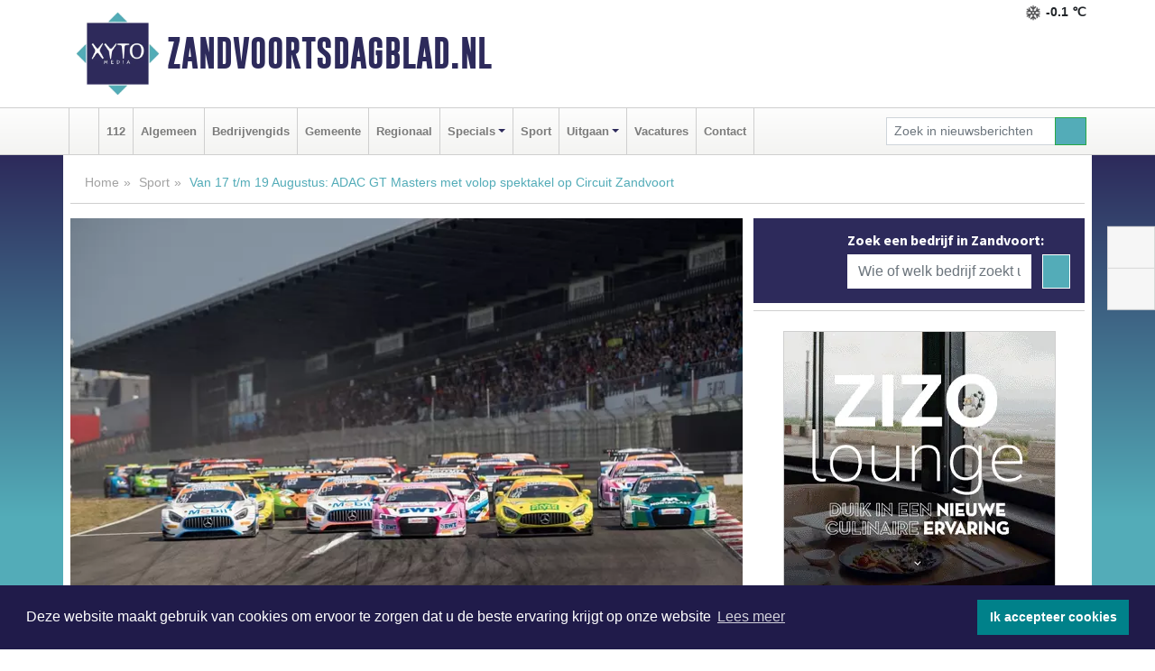

--- FILE ---
content_type: text/html; charset=UTF-8
request_url: https://www.zandvoortsdagblad.nl/sport/van-17-t-m-19-augustus-adac-gt-masters-met-volop-spektakel-op-circuit-zandvoort
body_size: 10377
content:
<!DOCTYPE html><html
lang="nl"><head><meta
charset="utf-8"><meta
http-equiv="Content-Type" content="text/html; charset=UTF-8"><meta
name="description" content="Van 17 t/m 19 Augustus: ADAC GT Masters met volop spektakel op Circuit Zandvoort. Lees dit nieuwsbericht op Zandvoortsdagblad.nl"><meta
name="author" content="Zandvoortsdagblad.nl"><link
rel="schema.DC" href="http://purl.org/dc/elements/1.1/"><link
rel="schema.DCTERMS" href="http://purl.org/dc/terms/"><link
rel="preload" as="font" type="font/woff" href="https://www.zandvoortsdagblad.nl/fonts/fontawesome/fa-brands-400.woff" crossorigin="anonymous"><link
rel="preload" as="font" type="font/woff2" href="https://www.zandvoortsdagblad.nl/fonts/fontawesome/fa-brands-400.woff2" crossorigin="anonymous"><link
rel="preload" as="font" type="font/woff" href="https://www.zandvoortsdagblad.nl/fonts/fontawesome/fa-regular-400.woff" crossorigin="anonymous"><link
rel="preload" as="font" type="font/woff2" href="https://www.zandvoortsdagblad.nl/fonts/fontawesome/fa-regular-400.woff2" crossorigin="anonymous"><link
rel="preload" as="font" type="font/woff" href="https://www.zandvoortsdagblad.nl/fonts/fontawesome/fa-solid-900.woff" crossorigin="anonymous"><link
rel="preload" as="font" type="font/woff2" href="https://www.zandvoortsdagblad.nl/fonts/fontawesome/fa-solid-900.woff2" crossorigin="anonymous"><link
rel="preload" as="font" type="font/woff2" href="https://www.zandvoortsdagblad.nl/fonts/sourcesanspro-regular-v21-latin.woff2" crossorigin="anonymous"><link
rel="preload" as="font" type="font/woff2" href="https://www.zandvoortsdagblad.nl/fonts/sourcesanspro-bold-v21-latin.woff2" crossorigin="anonymous"><link
rel="preload" as="font" type="font/woff2" href="https://www.zandvoortsdagblad.nl/fonts/gobold_bold-webfont.woff2" crossorigin="anonymous"><link
rel="shortcut icon" type="image/ico" href="https://www.zandvoortsdagblad.nl/favicon.ico?"><link
rel="icon" type="image/png" href="https://www.zandvoortsdagblad.nl/images/icons/favicon-16x16.png" sizes="16x16"><link
rel="icon" type="image/png" href="https://www.zandvoortsdagblad.nl/images/icons/favicon-32x32.png" sizes="32x32"><link
rel="icon" type="image/png" href="https://www.zandvoortsdagblad.nl/images/icons/favicon-96x96.png" sizes="96x96"><link
rel="manifest" href="https://www.zandvoortsdagblad.nl/manifest.json"><link
rel="icon" type="image/png" href="https://www.zandvoortsdagblad.nl/images/icons/android-icon-192x192.png" sizes="192x192"><link
rel="apple-touch-icon" href="https://www.zandvoortsdagblad.nl/images/icons/apple-icon-57x57.png" sizes="57x57"><link
rel="apple-touch-icon" href="https://www.zandvoortsdagblad.nl/images/icons/apple-icon-60x60.png" sizes="60x60"><link
rel="apple-touch-icon" href="https://www.zandvoortsdagblad.nl/images/icons/apple-icon-72x72.png" sizes="72x72"><link
rel="apple-touch-icon" href="https://www.zandvoortsdagblad.nl/images/icons/apple-icon-76x76.png" sizes="76x76"><link
rel="apple-touch-icon" href="https://www.zandvoortsdagblad.nl/images/icons/apple-icon-114x114.png" sizes="114x114"><link
rel="apple-touch-icon" href="https://www.zandvoortsdagblad.nl/images/icons/apple-icon-120x120.png" sizes="120x120"><link
rel="apple-touch-icon" href="https://www.zandvoortsdagblad.nl/images/icons/apple-icon-144x144.png" sizes="144x144"><link
rel="apple-touch-icon" href="https://www.zandvoortsdagblad.nl/images/icons/apple-icon-152x152.png" sizes="152x152"><link
rel="apple-touch-icon" href="https://www.zandvoortsdagblad.nl/images/icons/apple-icon-180x180.png" sizes="180x180"><link
rel="canonical" href="https://www.zandvoortsdagblad.nl/sport/van-17-t-m-19-augustus-adac-gt-masters-met-volop-spektakel-op-circuit-zandvoort"><meta
http-equiv="X-UA-Compatible" content="IE=edge"><meta
name="viewport" content="width=device-width, initial-scale=1, shrink-to-fit=no"><meta
name="format-detection" content="telephone=no"><meta
name="dcterms.creator" content="copyright (c) 2026 - Xyto.nl"><meta
name="dcterms.format" content="text/html; charset=UTF-8"><meta
name="theme-color" content="#0d0854"><meta
name="msapplication-TileColor" content="#0d0854"><meta
name="msapplication-TileImage" content="https://www.zandvoortsdagblad.nl/images/icons/ms-icon-144x144.png"><meta
name="msapplication-square70x70logo" content="https://www.zandvoortsdagblad.nl/images/icons/ms-icon-70x70.png"><meta
name="msapplication-square150x150logo" content="https://www.zandvoortsdagblad.nl/images/icons/ms-icon-150x150.png"><meta
name="msapplication-wide310x150logo" content="https://www.zandvoortsdagblad.nl/images/icons/ms-icon-310x150.png"><meta
name="msapplication-square310x310logo" content="https://www.zandvoortsdagblad.nl/images/icons/ms-icon-310x310.png"><meta
property="fb:pages" content="364177013918514"><meta
name="dcterms.title" content="Van 17 t/m 19 Augustus: ADAC GT Masters met volop spektakel op Circuit Zandvoort"><meta
name="dcterms.subject" content="nieuws"><meta
name="dcterms.description" content="Van 17 t/m 19 Augustus: ADAC GT Masters met volop spektakel op Circuit Zandvoort. Lees dit nieuwsbericht op Zandvoortsdagblad.nl"><meta
property="og:title" content="Van 17 t/m 19 Augustus: ADAC GT Masters met volop spektakel op Circuit Zandvoort"><meta
property="og:type" content="article"><meta
property="og:image" content="https://www.zandvoortsdagblad.nl/image/3565_4141_375_375.webp"><meta
property="og:image:width" content="563"><meta
property="og:image:height" content="375"><meta
property="og:url" content="https://www.zandvoortsdagblad.nl/sport/van-17-t-m-19-augustus-adac-gt-masters-met-volop-spektakel-op-circuit-zandvoort"><meta
property="og:site_name" content="https://www.zandvoortsdagblad.nl/"><meta
property="og:description" content="Van 17 t/m 19 Augustus: ADAC GT Masters met volop spektakel op Circuit Zandvoort. Lees dit nieuwsbericht op Zandvoortsdagblad.nl"><link
rel="icon" type="image/x-icon" href="https://www.zandvoortsdagblad.nl/favicon.ico"><title>Van 17 t/m 19 Augustus: ADAC GT Masters met volop spektakel op Circuit Zandvoort</title><base
href="https://www.zandvoortsdagblad.nl/"> <script>var rootURL='https://www.zandvoortsdagblad.nl/';</script><link
type="text/css" href="https://www.zandvoortsdagblad.nl/css/libsblue.min.css?1764842389" rel="stylesheet" media="screen"><script>window.addEventListener("load",function(){window.cookieconsent.initialise({"palette":{"popup":{"background":"#201B4A","text":"#FFFFFF"},"button":{"background":"#00818A"}},"theme":"block","position":"bottom","static":false,"content":{"message":"Deze website maakt gebruik van cookies om ervoor te zorgen dat u de beste ervaring krijgt op onze website","dismiss":"Ik accepteer cookies","link":"Lees meer","href":"https://www.zandvoortsdagblad.nl/page/cookienotice",}})});</script> <link
rel="preconnect" href="https://www.google-analytics.com/"> <script async="async" src="https://www.googletagmanager.com/gtag/js?id=UA-80663661-13"></script><script>window.dataLayer=window.dataLayer||[];function gtag(){dataLayer.push(arguments);}
gtag('js',new Date());gtag('config','UA-80663661-13');</script> </head><body> <script type="text/javascript">const applicationServerPublicKey='BI0C4YM3kxtffTLvKjMUJ-bocH1d7nw_mG7PoJmBG5Tu2bbUFTTj0ZxLL10jcbzufEwR8DuDkTRni9_9bj1jVtM';</script><script type="application/ld+json">{
			"@context":"https://schema.org",
			"@type":"WebSite",
			"@id":"#WebSite",
			"url":"https://www.zandvoortsdagblad.nl/",
			"inLanguage": "nl-nl",
			"publisher":{
				"@type":"Organization",
				"name":"Zandvoortsdagblad.nl",
				"email": "redactie@xyto.nl",
				"telephone": "072 8200 600",
				"url":"https://www.zandvoortsdagblad.nl/",
				"sameAs": ["https://www.facebook.com/Zandvoortsdagblad/","https://www.youtube.com/channel/UCfuP4gg95eWxkYIfbFEm2yQ"],
				"logo":
				{
         			"@type":"ImageObject",
         			"width":"300",
         			"url":"https://www.zandvoortsdagblad.nl/images/design/xyto/logo.png",
         			"height":"300"
      			}
			},
			"potentialAction": 
			{
				"@type": "SearchAction",
				"target": "https://www.zandvoortsdagblad.nl/newssearch?searchtext={search_term_string}",
				"query-input": "required name=search_term_string"
			}
		}</script><div
class="container brandbar"><div
class="row"><div
class="col-12 col-md-9 col-lg-7"><div
class="row no-gutters"><div
class="col-2 col-md-2 logo"><picture><source
type="image/webp" srcset="https://www.zandvoortsdagblad.nl/images/design/xyto/logo.webp"></source><source
type="image/png" srcset="https://www.zandvoortsdagblad.nl/images/design/xyto/logo.png"></source><img
class="img-fluid" width="300" height="300" alt="logo" src="https://www.zandvoortsdagblad.nl/images/design/xyto/logo.png"></picture></div><div
class="col-8 col-md-10 my-auto"><span
class="domain"><a
href="https://www.zandvoortsdagblad.nl/">Zandvoortsdagblad.nl</a></span></div><div
class="col-2 my-auto navbar-light d-block d-md-none text-center"><button
class="navbar-toggler p-0 border-0" type="button" data-toggle="offcanvas" data-disableScrolling="false" aria-label="Toggle Navigation"><span
class="navbar-toggler-icon"></span></button></div></div></div><div
class="col-12 col-md-3 col-lg-5 d-none d-md-block">
<span
class="align-text-top float-right weather"><img
class="img-fluid" width="70" height="70" src="https://www.zandvoortsdagblad.nl/images/weather/13d.png" alt="Sneeuw"><strong>-0.1 ℃</strong></span><div></div></div></div></div><nav
class="navbar navbar-expand-md navbar-light bg-light menubar sticky-top p-0"><div
class="container"><div
class="navbar-collapse offcanvas-collapse" id="menubarMain"><div
class="d-md-none border text-center p-2" id="a2hs"><div
class=""><p>Zandvoortsdagblad.nl als app?</p>
<button
type="button" class="btn btn-link" id="btn-a2hs-no">Nee, nu niet</button><button
type="button" class="btn btn-success" id="btn-a2hs-yes">Installeren</button></div></div><ul
class="nav navbar-nav mr-auto"><li
class="nav-item pl-1 pr-1"><a
class="nav-link" href="https://www.zandvoortsdagblad.nl/" title="Home"><i
class="fas fa-home" aria-hidden="true"></i></a></li><li
class="nav-item pl-1 pr-1"><a
class="nav-link" href="112">112</a></li><li
class="nav-item pl-1 pr-1"><a
class="nav-link" href="algemeen">Algemeen</a></li><li
class="nav-item pl-1 pr-1"><a
class="nav-link" href="bedrijvengids">Bedrijvengids</a></li><li
class="nav-item pl-1 pr-1"><a
class="nav-link" href="gemeente">Gemeente</a></li><li
class="nav-item pl-1 pr-1"><a
class="nav-link" href="regio">Regionaal</a></li><li
class="nav-item dropdown pl-1 pr-1">
<a
class="nav-link dropdown-toggle" href="#" id="navbarDropdown6" role="button" data-toggle="dropdown" aria-haspopup="true" aria-expanded="false">Specials</a><div
class="dropdown-menu p-0" aria-labelledby="navbarDropdown6">
<a
class="dropdown-item" href="specials"><strong>Specials</strong></a><div
class="dropdown-divider m-0"></div>
<a
class="dropdown-item" href="buitenleven">Buitenleven</a><div
class="dropdown-divider m-0"></div>
<a
class="dropdown-item" href="camperspecial">Campers</a><div
class="dropdown-divider m-0"></div>
<a
class="dropdown-item" href="feestdagen">Feestdagen</a><div
class="dropdown-divider m-0"></div>
<a
class="dropdown-item" href="goededoelen">Goede doelen</a><div
class="dropdown-divider m-0"></div>
<a
class="dropdown-item" href="trouwspecial">Trouwen</a><div
class="dropdown-divider m-0"></div>
<a
class="dropdown-item" href="uitvaartspecial">Uitvaart</a><div
class="dropdown-divider m-0"></div>
<a
class="dropdown-item" href="vakantie">Vakantie</a><div
class="dropdown-divider m-0"></div>
<a
class="dropdown-item" href="watersport">Watersport</a><div
class="dropdown-divider m-0"></div>
<a
class="dropdown-item" href="wonen">Wonen</a><div
class="dropdown-divider m-0"></div>
<a
class="dropdown-item" href="zorg-en-gezondheid">Zorg en gezondheid</a></div></li><li
class="nav-item pl-1 pr-1"><a
class="nav-link" href="sport">Sport</a></li><li
class="nav-item dropdown pl-1 pr-1">
<a
class="nav-link dropdown-toggle" href="#" id="navbarDropdown8" role="button" data-toggle="dropdown" aria-haspopup="true" aria-expanded="false">Uitgaan</a><div
class="dropdown-menu p-0" aria-labelledby="navbarDropdown8">
<a
class="dropdown-item" href="uitgaan"><strong>Uitgaan</strong></a><div
class="dropdown-divider m-0"></div>
<a
class="dropdown-item" href="dagje-weg">Dagje weg</a></div></li><li
class="nav-item pl-1 pr-1"><a
class="nav-link" href="vacatures">Vacatures</a></li><li
class="nav-item pl-1 pr-1"><a
class="nav-link" href="contact">Contact</a></li></ul><form
class="form-inline my-2 my-lg-0" role="search" action="https://www.zandvoortsdagblad.nl/newssearch"><div
class="input-group input-group-sm">
<input
id="searchtext" class="form-control" name="searchtext" type="text" aria-label="Zoek in nieuwsberichten" placeholder="Zoek in nieuwsberichten" required="required"><div
class="input-group-append"><button
class="btn btn-outline-success my-0" type="submit" aria-label="Zoeken"><span
class="far fa-search"></span></button></div></div></form></div></div></nav><div
class="container-fluid main"> <script type="application/ld+json">{
			   "@context":"https://schema.org",
			   "@type":"NewsArticle",
			   "author":{
			      "@type":"Person",
			      "name":"Redactie"
			   },
			   "description":"ZANDVOORT - Het ADAC GT Masters-weekeinde is niet meer weg te denken op Circuit Zandvoort. Ook dit jaar ‘klasse van de supersportwagens’ te gast op het circuit in de duinen, ditmaal van 17 tot en met 19 augustus aanstaande. Liefhebbers kunnen zich verheugen op een weekeinde vol spektakel met GT’s, [...]",
			   "datePublished":"2018-08-10T15:44:10+02:00",
			   "isAccessibleForFree":"true",
			   "mainEntityOfPage":{
			      "@type":"WebPage",
			      "name":"Van 17 t/m 19 Augustus: ADAC GT Masters met volop spektakel op Circuit Zandvoort",
			      "description":"ZANDVOORT - Het ADAC GT Masters-weekeinde is niet meer weg te denken op Circuit Zandvoort. Ook dit jaar ‘klasse van de supersportwagens’ te gast op het circuit in de duinen, ditmaal van 17 tot en met 19 augustus aanstaande. Liefhebbers kunnen zich verheugen op een weekeinde vol spektakel met GT’s, [...]",
			      "@id":"https://www.zandvoortsdagblad.nl/sport/van-17-t-m-19-augustus-adac-gt-masters-met-volop-spektakel-op-circuit-zandvoort",
			      "url":"https://www.zandvoortsdagblad.nl/sport/van-17-t-m-19-augustus-adac-gt-masters-met-volop-spektakel-op-circuit-zandvoort"
			   },
			   "copyrightYear":"2018",
			   "publisher":{
			      "@type":"Organization",
			      "name":"Zandvoortsdagblad.nl",
			      "logo":{
			         "@type":"ImageObject",
			         "width":"300",
			         "url":"https://www.zandvoortsdagblad.nl/images/design/xyto/logo.png",
			         "height":"300"
			      }
			   },
			   "@id":"https://www.zandvoortsdagblad.nl/sport/van-17-t-m-19-augustus-adac-gt-masters-met-volop-spektakel-op-circuit-zandvoort#Article",
			   "headline":"ZANDVOORT - Het ADAC GT Masters-weekeinde is niet meer weg te denken op Circuit Zandvoort. Ook dit [...]",
			   "image": "https://www.zandvoortsdagblad.nl/image/3565_4141_500_500.webp",
			   "articleSection":"Sport"
			}</script><div
class="container content p-0 pb-md-5 p-md-2"><div
class="row no-gutters-xs"><div
class="col-12"><ol
class="breadcrumb d-none d-md-block"><li><a
href="https://www.zandvoortsdagblad.nl/">Home</a></li><li><a
href="https://www.zandvoortsdagblad.nl/sport">Sport</a></li><li
class="active">Van 17 t/m 19 Augustus: ADAC GT Masters met volop spektakel op Circuit Zandvoort</li></ol></div></div><div
class="row no-gutters-xs"><div
class="col-12 col-md-8"><div
class="card article border-0"><div
class="card-header p-0"><div
class="newsitemimages topimage"><a
class="d-block" style="--aspect-ratio: 3/2;" data-sources='[{"type": "image/webp","srcset": "https://www.zandvoortsdagblad.nl/image/3565_4141_1200_1200.webp"},{"type": "image/jpeg","srcset": "https://www.zandvoortsdagblad.nl/image/3565_4141_1200_1200.jpg"}]' href="https://www.zandvoortsdagblad.nl/image/3565_4141_1200_1200.webp"><picture><source
type="image/webp" srcset="https://www.zandvoortsdagblad.nl/image/3565_4141_250_250.webp 375w, https://www.zandvoortsdagblad.nl/image/3565_4141_375_375.webp 563w, https://www.zandvoortsdagblad.nl/image/3565_4141_500_500.webp 750w"></source><source
type="image/jpeg" srcset="https://www.zandvoortsdagblad.nl/image/3565_4141_250_250.jpg 375w, https://www.zandvoortsdagblad.nl/image/3565_4141_375_375.jpg 563w, https://www.zandvoortsdagblad.nl/image/3565_4141_500_500.jpg 750w"></source><img
src="image/3565_4141_500_500.webp" class="img-fluid" srcset="https://www.zandvoortsdagblad.nl/image/3565_4141_250_250.jpg 375w, https://www.zandvoortsdagblad.nl/image/3565_4141_375_375.jpg 563w, https://www.zandvoortsdagblad.nl/image/3565_4141_500_500.jpg 750w" sizes="(min-width: 1000px) 750px,  (min-width: 400px) 563px, 375px" alt="Van 17 t/m 19 Augustus: ADAC GT Masters met volop spektakel op Circuit Zandvoort" width="750" height="500"></picture></a></div></div><div
class="card-body mt-3 p-2 p-md-1"><h1>Van 17 t/m 19 Augustus: ADAC GT Masters met volop spektakel op Circuit Zandvoort</h1><div
class="d-flex justify-content-between article-information mb-3"><div>Door <strong>Redactie</strong> op Vrijdag 10 augustus 2018, 15:44 uur
<i
class="fas fa-tags" aria-hidden="true"></i> <a
href="tag/cup">cup</a>, <a
href="tag/adac">adac</a>, <a
href="tag/masters">masters</a>
<i
class="fas fa-folder" aria-hidden="true"></i> <a
href="sport">Sport</a></div><div
class="ml-3 text-right">
Bron: Circuit Zandvoort</div></div><div
class="article-text"><b>ZANDVOORT - Het ADAC GT Masters-weekeinde is niet meer weg te denken op Circuit Zandvoort. Ook dit jaar ‘klasse van de supersportwagens’ te gast op het circuit in de duinen, ditmaal van 17 tot en met 19 augustus aanstaande. Liefhebbers kunnen zich verheugen op een weekeinde vol spektakel met GT’s, toerwagens en cup-auto’s. En dat zelfs met gratis toegang, want kaarten voor het duinterrein zijn kosteloos te downloaden via de website <a
href="https://www.circuitzandvoort.nl/nl/home">www.circuitzandvoort.nl</a>. Ook informatie over tribune- en paddockkaarten is hier te vinden. <br
/></b><br
/>De ADAC GT Masters heeft zich ontwikkeld tot de toonaangevende nationale GT-raceserie in Europa. Dat blijkt ook wel uit het internationale deelnemersveld, waarin rijders uit meer dan 12 landen in actie komen! Een blik op de inschrijflijst doet de harten van autoliefhebbers sneller kloppen, want met Audi, BMW, Corvette, Lamborghini, Mercedes-AMG, Ferrari, Porsche en Honda zijn er heel wat tot de verbeelding sprekende sportwagenmerken vertegenwoordigd. Tijdens elk raceweekeinde heeft de ADAC GT Masters twee vrije trainingen en zowel op zaterdag als op zondag vroeg in de middag elk een race van één uur inclusief verplichte pitstop met rijderswissel. Op beide wedstrijddagen is er in de vroege ochtend een kwalificatie met de brullende supercars voor het bepalen van de posities op de startgrid. <br
/><br
/><b>Toerwagenracen op zijn best</b><br
/>De ADAC TCR Germany is bezig aan het tweede seizoen en komt met een indrukwekkend startveld van rond de 24 auto’s naar Zandvoort. De TCR-toerwagenklasse is een van de grote succesverhalen in de autosport van de afgelopen jaren en net als de ADAC GT Masters kan ook de ADAC TCR Germany rekenen op een internationaal deelnemersveld. Ook voor de ADAC TCR Germany zijn er twee races, één op zaterdag en één op zondag. <br
/><br
/><b>Volop genieten van het bijprogramma</b><br
/>In het bijprogramma rijden de Renault Clio Cup Central Europe en de Porsche Carrera Cup Deutschland. De Renault Clio Cup Central Europe zet de historie van de Renault-merkenraces in Duitsland voort, die in 1974 met de ‘Renault 5 Pokal’ begon. Ouderwets deur-aan-deur-racen in de beste merkenracetraditie is hier aan de orde van de dag, inclusief volop Nederlandse deelname. De Porsche Carrera Cup Deutschland staat bekend als de snelste merkencup van Duitsland. Stevige wedstrijden met gelijkwaardig materiaal kenmerkt deze felle competitie met de stijlvolle Porsches. <br
/><br
/><b>Zorg dat je erbij bent!</b><br
/>De toegang tot het duinterrein is tijdens het ADAC GT Masters-weekeinde gratis met een toegangskaart die te downloaden is via de website <a
href="https://www.circuitzandvoort.nl/nl/home">www.circuitzandvoort.nl.</a> In de online-voorverkoop via dezelfde website zijn ook dagkaarten (25 Euro) of weekeindkaarten (35 Euro) te verkrijgen, die naast een tribuneplaats ook toegang bieden tot de paddock en deelname aan de exclusieve ‘pitwalk’ mogelijk maken. Een gelimiteerd aantal parkeerkaarten is ook verkrijgbaar via www.circuitzandvoort.nl. <br
/><br
/><b>Proef op Circuit Zandvoort</b><br
/>Circuit Zandvoort is, met de restaurants Bernie’s Bar & Kitchen en Bernie’s Beach Club, ook de ideale locatie voor een ontbijt, lunch, diner of een lekker drankje met fingerfood. Bernie’s Bar & Kitchen biedt daarbij ook nog eens een speciaal uitzicht op de pitstraat. Beide locaties zijn open tijdens het ADAC GT Masters Weekend! Voor meer informatie ga naar<b><a
href="http://www.bernies.nl/"> http://bernies.nl/</a></b></div><div
class="row no-gutters-xs"><div
class="col-12 col-md-12 mb-3"></div></div></div><div
class="d-block d-md-none"><div
class="container bannerrow pb-3"><div
class="row mx-auto"></div></div></div><div
class="card-body mt-3 p-2 p-md-1 whatsapp"><div
class="row"><div
class="col-2 p-0 d-none d-md-block"><img
data-src="https://www.zandvoortsdagblad.nl/images/whatsapp.png" width="100" height="100" class="img-fluid float-left pt-md-4 pl-md-4 d-none d-md-block lazyload" alt="Whatsapp"></div><div
class="col-12 col-md-8 text-center p-1"><p>Heb je een leuke tip, foto of video die je met ons wilt delen?</p>
<span>APP ONS!</span><span> T.
<a
href="https://api.whatsapp.com/send?phone=31657471321">06 - 574 71 321</a></span></div><div
class="col-2 p-0 d-none d-md-block"><img
data-src="https://www.zandvoortsdagblad.nl/images/phone-in-hand.png" width="138" height="160" class="img-fluid lazyload" alt="telefoon in hand"></div></div></div><div
class="card-footer"><div
class="row no-gutters-xs sharemedia"><div
class="col-12 col-md-12 likebutton pb-3"><div
class="fb-like" data-layout="standard" data-action="like" data-size="large" data-share="false" data-show-faces="false" data-href="https://www.zandvoortsdagblad.nl/sport%2Fvan-17-t-m-19-augustus-adac-gt-masters-met-volop-spektakel-op-circuit-zandvoort"></div></div><div
class="col-12 col-md-4 mb-2"><a
class="btn btn-social btn-facebook w-100" href="javascript:shareWindow('https://www.facebook.com/sharer/sharer.php?u=https://www.zandvoortsdagblad.nl/sport%2Fvan-17-t-m-19-augustus-adac-gt-masters-met-volop-spektakel-op-circuit-zandvoort')"><span
class="fab fa-facebook-f"></span>Deel op Facebook</a></div><div
class="col-12 col-md-4 mb-2"><a
class="btn btn-social btn-twitter w-100" data-size="large" href="javascript:shareWindow('https://x.com/intent/tweet?text=Van%2017%20t/m%2019%20Augustus:%20ADAC%20GT%20Masters%20met%20volop%20spektakel%20op%20Circuit%20Zandvoort&amp;url=https://www.zandvoortsdagblad.nl/sport%2Fvan-17-t-m-19-augustus-adac-gt-masters-met-volop-spektakel-op-circuit-zandvoort')"><span
class="fab fa-x-twitter"></span>Post op X</a></div><div
class="col-12 col-md-4 mb-2"><a
class="btn btn-social btn-google w-100" href="mailto:redactie@xyto.nl?subject=%5BTip%20de%20redactie%5D%20-%20Van%2017%20t/m%2019%20Augustus:%20ADAC%20GT%20Masters%20met%20volop%20spektakel%20op%20Circuit%20Zandvoort&amp;body=https://www.zandvoortsdagblad.nl/sport%2Fvan-17-t-m-19-augustus-adac-gt-masters-met-volop-spektakel-op-circuit-zandvoort"><span
class="fas fa-envelope"></span>Tip de redactie</a></div></div></div></div><div
class="card border-0 p-0 mb-3 related"><div
class="card-header"><h4 class="mb-0">Verder in het nieuws:</h4></div><div
class="card-body p-0"><div
class="row no-gutters-xs"><div
class="col-12 col-md-6 article-related mt-3"><div
class="row no-gutters-xs h-100 mr-2"><div
class="col-4 p-2"><a
href="sport/spectaculaire-reco-nieuwjaarsrace-op-circuit-zandvoort-eindigt-met-vuurwerk-in-het-donker" title=""><picture><source
type="image/webp" data-srcset="https://www.zandvoortsdagblad.nl/image/2060_2498_175_175.webp"></source><source
type="image/jpeg" data-srcset="https://www.zandvoortsdagblad.nl/image/2060_2498_175_175.jpg"></source><img
class="img-fluid lazyload" data-src="https://www.zandvoortsdagblad.nl/image/2060_2498_175_175.jpg" alt="Spectaculaire RECO Nieuwjaarsrace op Circuit Zandvoort eindigt met vuurwerk in het donker" width="263" height="175"></picture></a></div><div
class="col-8 p-2"><h5 class="mt-0"><a
href="sport/spectaculaire-reco-nieuwjaarsrace-op-circuit-zandvoort-eindigt-met-vuurwerk-in-het-donker" title="">Spectaculaire RECO Nieuwjaarsrace op Circuit Zandvoort eindigt met vuurwerk in het donker</a></h5></div></div></div></div></div></div></div><div
class="col-12 col-md-4 companysidebar"><div
class="media companysearch p-3">
<i
class="fas fa-map-marker-alt fa-4x align-middle mr-3 align-self-center d-none d-md-block" style="vertical-align: middle;"></i><div
class="media-body align-self-center"><div
class="card"><div
class="card-title d-none d-md-block"><h3>Zoek een bedrijf in Zandvoort:</h3></div><div
class="card-body w-100"><form
method="get" action="https://www.zandvoortsdagblad.nl/bedrijvengids"><div
class="row"><div
class="col-10"><input
type="text" name="what" value="" class="form-control border-0" placeholder="Wie of welk bedrijf zoekt u?" aria-label="Wie of welk bedrijf zoekt u?"></div><div
class="col-2"><button
type="submit" value="Zoeken" aria-label="Zoeken" class="btn btn-primary"><i
class="fas fa-caret-right"></i></button></div></div></form></div></div></div></div><div
class="banners mt-2"><div
class="row no-gutters-xs"><div
class="col-12"><div
class="card"><div
class="card-body"><div
id="carousel-banners-znd_newspage" class="carousel slide" data-ride="carousel" data-interval="8000"><div
class="carousel-inner"><div
class="carousel-item active"><div
class="row"><div
class="col-12 text-center"><a
href="https://www.zandvoortsdagblad.nl/out/12590" class="banner" style="--aspect-ratio:300/300; --max-width:300px" target="_blank" onclick="gtag('event', 'banner-click', {'eventCategory': 'Affiliate', 'eventLabel': 'zizo-lounge-palace-hotel - 12590'});" rel="nofollow noopener"><picture><source
type="image/webp" data-srcset="https://www.zandvoortsdagblad.nl/banner/1m2ek_12590.webp"></source><source
data-srcset="https://www.zandvoortsdagblad.nl/banner/1m2ek_12590.gif" type="image/gif"></source><img
class="img-fluid lazyload" data-src="https://www.zandvoortsdagblad.nl/banner/1m2ek_12590.gif" alt="zizo-lounge-palace-hotel" width="300" height="300"></picture></a></div><div
class="col-12 text-center"><a
href="https://www.zandvoortsdagblad.nl/out/14251" class="banner" style="--aspect-ratio:300/60; --max-width:300px" target="_blank" onclick="gtag('event', 'banner-click', {'eventCategory': 'Affiliate', 'eventLabel': 'john-van-es-autos - 14251'});" rel="nofollow noopener"><picture><source
type="image/webp" data-srcset="https://www.zandvoortsdagblad.nl/banner/1fqu9_14251.webp"></source><source
data-srcset="https://www.zandvoortsdagblad.nl/banner/1fqu9_14251.gif" type="image/gif"></source><img
class="img-fluid lazyload" data-src="https://www.zandvoortsdagblad.nl/banner/1fqu9_14251.gif" alt="john-van-es-autos" width="300" height="60"></picture></a></div><div
class="col-12 text-center"><a
href="https://www.zandvoortsdagblad.nl/out/14265" class="banner" style="--aspect-ratio:300/60; --max-width:300px" target="_blank" onclick="gtag('event', 'banner-click', {'eventCategory': 'Affiliate', 'eventLabel': 'van-rems-automaterialen-vof - 14265'});" rel="nofollow noopener"><picture><source
type="image/webp" data-srcset="https://www.zandvoortsdagblad.nl/banner/1pahu_14265.webp"></source><source
data-srcset="https://www.zandvoortsdagblad.nl/banner/1pahu_14265.gif" type="image/gif"></source><img
class="img-fluid lazyload" data-src="https://www.zandvoortsdagblad.nl/banner/1pahu_14265.gif" alt="van-rems-automaterialen-vof" width="300" height="60"></picture></a></div><div
class="col-12 text-center"><a
href="https://www.zandvoortsdagblad.nl/out/14222" class="banner" style="--aspect-ratio:300/60; --max-width:300px" target="_blank" onclick="gtag('event', 'banner-click', {'eventCategory': 'Affiliate', 'eventLabel': 'organisatie-buro-mikki - 14222'});" rel="nofollow noopener"><picture><source
type="image/webp" data-srcset="https://www.zandvoortsdagblad.nl/banner/1pthm_14222.webp"></source><source
data-srcset="https://www.zandvoortsdagblad.nl/banner/1pthm_14222.gif" type="image/gif"></source><img
class="img-fluid lazyload" data-src="https://www.zandvoortsdagblad.nl/banner/1pthm_14222.gif" alt="organisatie-buro-mikki" width="300" height="60"></picture></a></div><div
class="col-12 text-center"><a
href="https://www.zandvoortsdagblad.nl/out/14159" class="banner" style="--aspect-ratio:300/300; --max-width:300px" target="_blank" onclick="gtag('event', 'banner-click', {'eventCategory': 'Affiliate', 'eventLabel': 'medische-kliniek-velsen - 14159'});" rel="nofollow noopener"><picture><source
type="image/webp" data-srcset="https://www.zandvoortsdagblad.nl/banner/1mv5y_14159.webp"></source><source
data-srcset="https://www.zandvoortsdagblad.nl/banner/1mv5y_14159.gif" type="image/gif"></source><img
class="img-fluid lazyload" data-src="https://www.zandvoortsdagblad.nl/banner/1mv5y_14159.gif" alt="medische-kliniek-velsen" width="300" height="300"></picture></a></div><div
class="col-12 text-center"><a
href="https://www.zandvoortsdagblad.nl/out/14058" class="banner" style="--aspect-ratio:300/300; --max-width:300px" target="_blank" onclick="gtag('event', 'banner-click', {'eventCategory': 'Affiliate', 'eventLabel': 'molenaar-badkamers-katwijk-bv - 14058'});" rel="nofollow noopener"><picture><source
type="image/webp" data-srcset="https://www.zandvoortsdagblad.nl/banner/1mv6d_14058.webp"></source><source
data-srcset="https://www.zandvoortsdagblad.nl/banner/1mv6d_14058.gif" type="image/gif"></source><img
class="img-fluid lazyload" data-src="https://www.zandvoortsdagblad.nl/banner/1mv6d_14058.gif" alt="molenaar-badkamers-katwijk-bv" width="300" height="300"></picture></a></div><div
class="col-12 text-center"><a
href="https://www.zandvoortsdagblad.nl/out/14155" class="banner" style="--aspect-ratio:300/300; --max-width:300px" target="_blank" onclick="gtag('event', 'banner-click', {'eventCategory': 'Affiliate', 'eventLabel': 'velder - 14155'});" rel="nofollow noopener"><picture><source
type="image/webp" data-srcset="https://www.zandvoortsdagblad.nl/banner/1manf_14155.webp"></source><source
data-srcset="https://www.zandvoortsdagblad.nl/banner/1manf_14155.webp" type="image/webp"></source><img
class="img-fluid lazyload" data-src="https://www.zandvoortsdagblad.nl/banner/1manf_14155.webp" alt="velder" width="300" height="300"></picture></a></div><div
class="col-12 text-center"><a
href="https://www.zandvoortsdagblad.nl/out/14164" class="banner" style="--aspect-ratio:300/300; --max-width:300px" target="_blank" onclick="gtag('event', 'banner-click', {'eventCategory': 'Affiliate', 'eventLabel': 'galerie-sarough - 14164'});" rel="nofollow noopener"><picture><source
type="image/webp" data-srcset="https://www.zandvoortsdagblad.nl/banner/1mvgu_14164.webp"></source><source
data-srcset="https://www.zandvoortsdagblad.nl/banner/1mvgu_14164.gif" type="image/gif"></source><img
class="img-fluid lazyload" data-src="https://www.zandvoortsdagblad.nl/banner/1mvgu_14164.gif" alt="galerie-sarough" width="300" height="300"></picture></a></div><div
class="col-12 text-center"><a
href="https://www.zandvoortsdagblad.nl/out/12391" class="banner" style="--aspect-ratio:300/300; --max-width:300px" target="_blank" onclick="gtag('event', 'banner-click', {'eventCategory': 'Affiliate', 'eventLabel': 'dorsman-assurantin - 12391'});" rel="nofollow noopener"><picture><source
type="image/webp" data-srcset="https://www.zandvoortsdagblad.nl/banner/1m23q_12391.webp"></source><source
data-srcset="https://www.zandvoortsdagblad.nl/banner/1m23q_12391.gif" type="image/gif"></source><img
class="img-fluid lazyload" data-src="https://www.zandvoortsdagblad.nl/banner/1m23q_12391.gif" alt="dorsman-assurantin" width="300" height="300"></picture></a></div><div
class="col-12 text-center"><a
href="https://www.zandvoortsdagblad.nl/out/14088" class="banner" style="--aspect-ratio:300/60; --max-width:300px" target="_blank" onclick="gtag('event', 'banner-click', {'eventCategory': 'Affiliate', 'eventLabel': 'vakgarage-karimo - 14088'});" rel="nofollow noopener"><picture><source
type="image/webp" data-srcset="https://www.zandvoortsdagblad.nl/banner/1fxp3_14088.webp"></source><source
data-srcset="https://www.zandvoortsdagblad.nl/banner/1fxp3_14088.gif" type="image/gif"></source><img
class="img-fluid lazyload" data-src="https://www.zandvoortsdagblad.nl/banner/1fxp3_14088.gif" alt="vakgarage-karimo" width="300" height="60"></picture></a></div><div
class="col-12 text-center"><a
href="https://www.zandvoortsdagblad.nl/out/14165" class="banner" style="--aspect-ratio:300/300; --max-width:300px" target="_blank" onclick="gtag('event', 'banner-click', {'eventCategory': 'Affiliate', 'eventLabel': 'dali-woningstoffering - 14165'});" rel="nofollow noopener"><picture><source
type="image/webp" data-srcset="https://www.zandvoortsdagblad.nl/banner/1fk2b_14165.webp"></source><source
data-srcset="https://www.zandvoortsdagblad.nl/banner/1fk2b_14165.gif" type="image/gif"></source><img
class="img-fluid lazyload" data-src="https://www.zandvoortsdagblad.nl/banner/1fk2b_14165.gif" alt="dali-woningstoffering" width="300" height="300"></picture></a></div><div
class="col-12 text-center"><a
href="https://www.zandvoortsdagblad.nl/out/14232" class="banner" style="--aspect-ratio:300/300; --max-width:300px" target="_blank" onclick="gtag('event', 'banner-click', {'eventCategory': 'Affiliate', 'eventLabel': 'ppi-nh - 14232'});" rel="nofollow noopener"><picture><source
type="image/webp" data-srcset="https://www.zandvoortsdagblad.nl/banner/1mot7_14232.webp"></source><source
data-srcset="https://www.zandvoortsdagblad.nl/banner/1mot7_14232.gif" type="image/gif"></source><img
class="img-fluid lazyload" data-src="https://www.zandvoortsdagblad.nl/banner/1mot7_14232.gif" alt="ppi-nh" width="300" height="300"></picture></a></div><div
class="col-12 text-center"><a
href="https://www.zandvoortsdagblad.nl/out/14065" class="banner" style="--aspect-ratio:300/300; --max-width:300px" target="_blank" onclick="gtag('event', 'banner-click', {'eventCategory': 'Affiliate', 'eventLabel': 'erfrechtplanning-bv - 14065'});" rel="nofollow noopener"><picture><source
type="image/webp" data-srcset="https://www.zandvoortsdagblad.nl/banner/1mac7_14065.webp"></source><source
data-srcset="https://www.zandvoortsdagblad.nl/banner/1mac7_14065.gif" type="image/gif"></source><img
class="img-fluid lazyload" data-src="https://www.zandvoortsdagblad.nl/banner/1mac7_14065.gif" alt="erfrechtplanning-bv" width="300" height="300"></picture></a></div><div
class="col-12 text-center"><a
href="https://www.zandvoortsdagblad.nl/out/13833" class="banner" style="--aspect-ratio:300/300; --max-width:300px" target="_blank" onclick="gtag('event', 'banner-click', {'eventCategory': 'Affiliate', 'eventLabel': 'la-fontanella - 13833'});" rel="nofollow noopener"><picture><source
type="image/webp" data-srcset="https://www.zandvoortsdagblad.nl/banner/1puuy_13833.webp"></source><source
data-srcset="https://www.zandvoortsdagblad.nl/banner/1puuy_13833.gif" type="image/gif"></source><img
class="img-fluid lazyload" data-src="https://www.zandvoortsdagblad.nl/banner/1puuy_13833.gif" alt="la-fontanella" width="300" height="300"></picture></a></div><div
class="col-12 text-center"><a
href="https://www.zandvoortsdagblad.nl/out/14258" class="banner" style="--aspect-ratio:300/60; --max-width:300px" target="_blank" onclick="gtag('event', 'banner-click', {'eventCategory': 'Affiliate', 'eventLabel': 'zzpaint-schilderwerken - 14258'});" rel="nofollow noopener"><picture><source
type="image/webp" data-srcset="https://www.zandvoortsdagblad.nl/banner/1pn6u_14258.webp"></source><source
data-srcset="https://www.zandvoortsdagblad.nl/banner/1pn6u_14258.gif" type="image/gif"></source><img
class="img-fluid lazyload" data-src="https://www.zandvoortsdagblad.nl/banner/1pn6u_14258.gif" alt="zzpaint-schilderwerken" width="300" height="60"></picture></a></div></div></div><div
class="carousel-item"><div
class="row"><div
class="col-12 text-center"><a
href="https://www.zandvoortsdagblad.nl/out/14051" class="banner" style="--aspect-ratio:300/300; --max-width:300px" target="_blank" onclick="gtag('event', 'banner-click', {'eventCategory': 'Affiliate', 'eventLabel': 'koene-auto-bv - 14051'});" rel="nofollow noopener"><picture><source
type="image/webp" data-srcset="https://www.zandvoortsdagblad.nl/banner/1pajq_14051.webp"></source><source
data-srcset="https://www.zandvoortsdagblad.nl/banner/1pajq_14051.gif" type="image/gif"></source><img
class="img-fluid lazyload" data-src="https://www.zandvoortsdagblad.nl/banner/1pajq_14051.gif" alt="koene-auto-bv" width="300" height="300"></picture></a></div><div
class="col-12 text-center"><a
href="https://www.zandvoortsdagblad.nl/out/14196" class="banner" style="--aspect-ratio:300/300; --max-width:300px" target="_blank" onclick="gtag('event', 'banner-click', {'eventCategory': 'Affiliate', 'eventLabel': 'bouwzaak-bv - 14196'});" rel="nofollow noopener"><picture><source
type="image/webp" data-srcset="https://www.zandvoortsdagblad.nl/banner/1mvgj_14196.webp"></source><source
data-srcset="https://www.zandvoortsdagblad.nl/banner/1mvgj_14196.gif" type="image/gif"></source><img
class="img-fluid lazyload" data-src="https://www.zandvoortsdagblad.nl/banner/1mvgj_14196.gif" alt="bouwzaak-bv" width="300" height="300"></picture></a></div><div
class="col-12 text-center"><a
href="https://www.zandvoortsdagblad.nl/out/14213" class="banner" style="--aspect-ratio:300/60; --max-width:300px" target="_blank" onclick="gtag('event', 'banner-click', {'eventCategory': 'Affiliate', 'eventLabel': 'remys-audio-solutions - 14213'});" rel="nofollow noopener"><picture><source
type="image/webp" data-srcset="https://www.zandvoortsdagblad.nl/banner/1mvhd_14213.webp"></source><source
data-srcset="https://www.zandvoortsdagblad.nl/banner/1mvhd_14213.gif" type="image/gif"></source><img
class="img-fluid lazyload" data-src="https://www.zandvoortsdagblad.nl/banner/1mvhd_14213.gif" alt="remys-audio-solutions" width="300" height="60"></picture></a></div><div
class="col-12 text-center"><a
href="https://www.zandvoortsdagblad.nl/out/14156" class="banner" style="--aspect-ratio:300/300; --max-width:300px" target="_blank" onclick="gtag('event', 'banner-click', {'eventCategory': 'Affiliate', 'eventLabel': 'victoria-garage-goudsblom-bv - 14156'});" rel="nofollow noopener"><picture><source
type="image/webp" data-srcset="https://www.zandvoortsdagblad.nl/banner/1fjgb_14156.webp"></source><source
data-srcset="https://www.zandvoortsdagblad.nl/banner/1fjgb_14156.gif" type="image/gif"></source><img
class="img-fluid lazyload" data-src="https://www.zandvoortsdagblad.nl/banner/1fjgb_14156.gif" alt="victoria-garage-goudsblom-bv" width="300" height="300"></picture></a></div><div
class="col-12 text-center"><a
href="https://www.zandvoortsdagblad.nl/out/14143" class="banner" style="--aspect-ratio:300/300; --max-width:300px" target="_blank" onclick="gtag('event', 'banner-click', {'eventCategory': 'Affiliate', 'eventLabel': 'bouwbedrijf-dg-holdorp - 14143'});" rel="nofollow noopener"><picture><source
type="image/webp" data-srcset="https://www.zandvoortsdagblad.nl/banner/1mn7b_14143.webp"></source><source
data-srcset="https://www.zandvoortsdagblad.nl/banner/1mn7b_14143.gif" type="image/gif"></source><img
class="img-fluid lazyload" data-src="https://www.zandvoortsdagblad.nl/banner/1mn7b_14143.gif" alt="bouwbedrijf-dg-holdorp" width="300" height="300"></picture></a></div></div></div></div></div></div></div></div></div></div><div
class="card border-0 pb-3"><div
class="card-body p-0"><a
href="https://www.zandvoortsdagblad.nl/contact" class="d-block" style="--aspect-ratio: 368/212;"><picture><source
type="image/webp" data-srcset="https://www.zandvoortsdagblad.nl/images/xyto-advertentie.webp"></source><source
type="image/jpeg" data-srcset="https://www.zandvoortsdagblad.nl/images/xyto-advertentie.jpg"></source><img
data-src="https://www.zandvoortsdagblad.nl/images/xyto-advertentie.jpg" width="368" height="212" class="img-fluid lazyload" alt="XYTO advertentie"></picture></a></div></div><div
class="card topviewed pt-0"><div
class="card-header"><h5 class="card-title mb-0">
<i
class="far fa-newspaper" aria-hidden="true"></i>
Meest gelezen</h5></div><div
class="card-body"><div
class="row no-gutters-xs m-0"><div
class="col-4 p-1"><a
href="regio/gratis-lezing-over-het-testament-en-levenstestament-in-nieuw-vennep" title="Gratis lezing over het testament en levenstestament in Nieuw-Vennep" class="d-block" style="--aspect-ratio: 3/2;"><picture><source
type="image/webp" data-srcset="https://www.zandvoortsdagblad.nl/image/12646_21316_175_175.webp"></source><source
type="image/jpeg" data-srcset="https://www.zandvoortsdagblad.nl/image/12646_21316_175_175.jpg"></source><img
class="mr-3 img-fluid border lazyload" alt="Gratis lezing over het testament en levenstestament in Nieuw-Vennep" data-src="https://www.zandvoortsdagblad.nl/image/12646_21316_175_175.jpg" width="263" height="175"></picture></a></div><div
class="col-8 p-1"><a
href="regio/gratis-lezing-over-het-testament-en-levenstestament-in-nieuw-vennep" title="Gratis lezing over het testament en levenstestament in Nieuw-Vennep">Gratis lezing over het testament en levenstestament in Nieuw-Vennep</a></div></div><div
class="row no-gutters-xs m-0"><div
class="col-4 p-1"><a
href="112/getuigen-gezocht-van-explosie-jacob-catsstraat" title="Getuigen gezocht van explosie Jacob Catsstraat" class="d-block" style="--aspect-ratio: 3/2;"><picture><source
type="image/webp" data-srcset="https://www.zandvoortsdagblad.nl/image/14288_24188_175_175.webp"></source><source
type="image/jpeg" data-srcset="https://www.zandvoortsdagblad.nl/image/14288_24188_175_175.jpg"></source><img
class="mr-3 img-fluid border lazyload" alt="Getuigen gezocht van explosie Jacob Catsstraat" data-src="https://www.zandvoortsdagblad.nl/image/14288_24188_175_175.jpg" width="263" height="175"></picture></a></div><div
class="col-8 p-1"><a
href="112/getuigen-gezocht-van-explosie-jacob-catsstraat" title="Getuigen gezocht van explosie Jacob Catsstraat">Getuigen gezocht van explosie Jacob Catsstraat</a></div></div><div
class="row no-gutters-xs m-0"><div
class="col-4 p-1"><a
href="sport/zandvoort-light-walk-viert-jubileum-met-eenmalige-extra-startplekken" title="Zandvoort Light Walk viert jubileum met eenmalige extra startplekken" class="d-block" style="--aspect-ratio: 3/2;"><picture><source
type="image/webp" data-srcset="https://www.zandvoortsdagblad.nl/image/14298_24208_175_175.webp"></source><source
type="image/jpeg" data-srcset="https://www.zandvoortsdagblad.nl/image/14298_24208_175_175.jpg"></source><img
class="mr-3 img-fluid border lazyload" alt="Zandvoort Light Walk viert jubileum met eenmalige extra startplekken" data-src="https://www.zandvoortsdagblad.nl/image/14298_24208_175_175.jpg" width="263" height="175"></picture></a></div><div
class="col-8 p-1"><a
href="sport/zandvoort-light-walk-viert-jubileum-met-eenmalige-extra-startplekken" title="Zandvoort Light Walk viert jubileum met eenmalige extra startplekken">Zandvoort Light Walk viert jubileum met eenmalige extra startplekken</a></div></div><div
class="row no-gutters-xs m-0"><div
class="col-4 p-1"><a
href="112/politie-noord-holland-meer-digitale-dreiging-minder-klassieke-criminaliteit" title="Politie Noord-Holland: meer digitale dreiging, minder klassieke criminaliteit" class="d-block" style="--aspect-ratio: 3/2;"><picture><source
type="image/webp" data-srcset="https://www.zandvoortsdagblad.nl/image/14290_24191_175_175.webp"></source><source
type="image/jpeg" data-srcset="https://www.zandvoortsdagblad.nl/image/14290_24191_175_175.jpg"></source><img
class="mr-3 img-fluid border lazyload" alt="Politie Noord-Holland: meer digitale dreiging, minder klassieke criminaliteit" data-src="https://www.zandvoortsdagblad.nl/image/14290_24191_175_175.jpg" width="263" height="175"></picture></a></div><div
class="col-8 p-1"><a
href="112/politie-noord-holland-meer-digitale-dreiging-minder-klassieke-criminaliteit" title="Politie Noord-Holland: meer digitale dreiging, minder klassieke criminaliteit">Politie Noord-Holland: meer digitale dreiging, minder klassieke criminaliteit</a></div></div><div
class="row no-gutters-xs m-0"><div
class="col-4 p-1"><a
href="112/niet-europese-hennep-is-gat-in-de-markt-voor-nederlandse-drugscriminelen" title="Niet-Europese hennep is gat in de markt voor Nederlandse drugscriminelen" class="d-block" style="--aspect-ratio: 3/2;"><picture><source
type="image/webp" data-srcset="https://www.zandvoortsdagblad.nl/image/14289_24189_175_175.webp"></source><source
type="image/jpeg" data-srcset="https://www.zandvoortsdagblad.nl/image/14289_24189_175_175.jpg"></source><img
class="mr-3 img-fluid border lazyload" alt="Niet-Europese hennep is gat in de markt voor Nederlandse drugscriminelen" data-src="https://www.zandvoortsdagblad.nl/image/14289_24189_175_175.jpg" width="263" height="175"></picture></a></div><div
class="col-8 p-1"><a
href="112/niet-europese-hennep-is-gat-in-de-markt-voor-nederlandse-drugscriminelen" title="Niet-Europese hennep is gat in de markt voor Nederlandse drugscriminelen">Niet-Europese hennep is gat in de markt voor Nederlandse drugscriminelen</a></div></div><div
class="row no-gutters-xs m-0"><div
class="col-4 p-1"><a
href="sport/een-weekend-vol-wandelgeluk-13000-wandelaars-genieten-van-21e-editie-hotel-in-egmond-wandel-marathon" title="Een weekend vol wandelgeluk: 13.000 wandelaars genieten van 21e editie Hotel in Egmond Wandel Marathon" class="d-block" style="--aspect-ratio: 3/2;"><picture><source
type="image/webp" data-srcset="https://www.zandvoortsdagblad.nl/image/14292_24193_175_175.webp"></source><source
type="image/jpeg" data-srcset="https://www.zandvoortsdagblad.nl/image/14292_24193_175_175.jpg"></source><img
class="mr-3 img-fluid border lazyload" alt="Een weekend vol wandelgeluk: 13.000 wandelaars genieten van 21e editie Hotel in Egmond Wandel Marathon" data-src="https://www.zandvoortsdagblad.nl/image/14292_24193_175_175.jpg" width="263" height="175"></picture></a></div><div
class="col-8 p-1"><a
href="sport/een-weekend-vol-wandelgeluk-13000-wandelaars-genieten-van-21e-editie-hotel-in-egmond-wandel-marathon" title="Een weekend vol wandelgeluk: 13.000 wandelaars genieten van 21e editie Hotel in Egmond Wandel Marathon">Een weekend vol wandelgeluk: 13.000 wandelaars genieten van 21e editie Hotel in Egmond Wandel Marathon</a></div></div><div
class="row no-gutters-xs m-0"><div
class="col-4 p-1"><a
href="camperspecial/ekowax-present-op-caravana" title="Ekowax present op Caravana" class="d-block" style="--aspect-ratio: 3/2;"><picture><source
type="image/webp" data-srcset="https://www.zandvoortsdagblad.nl/image/14293_24200_175_175.webp"></source><source
type="image/jpeg" data-srcset="https://www.zandvoortsdagblad.nl/image/14293_24200_175_175.jpg"></source><img
class="mr-3 img-fluid border lazyload" alt="Ekowax present op Caravana" data-src="https://www.zandvoortsdagblad.nl/image/14293_24200_175_175.jpg" width="263" height="175"></picture></a></div><div
class="col-8 p-1"><a
href="camperspecial/ekowax-present-op-caravana" title="Ekowax present op Caravana">Ekowax present op Caravana</a></div></div><div
class="row no-gutters-xs m-0"><div
class="col-4 p-1"><a
href="vakantie/dit-zijn-de-winnaars-van-de-parkvakanties-awards-2026" title="Dit zijn de winnaars van de Parkvakanties Awards 2026" class="d-block" style="--aspect-ratio: 3/2;"><picture><source
type="image/webp" data-srcset="https://www.zandvoortsdagblad.nl/image/14296_24204_175_175.webp"></source><source
type="image/jpeg" data-srcset="https://www.zandvoortsdagblad.nl/image/14296_24204_175_175.jpg"></source><img
class="mr-3 img-fluid border lazyload" alt="Dit zijn de winnaars van de Parkvakanties Awards 2026" data-src="https://www.zandvoortsdagblad.nl/image/14296_24204_175_175.jpg" width="263" height="175"></picture></a></div><div
class="col-8 p-1"><a
href="vakantie/dit-zijn-de-winnaars-van-de-parkvakanties-awards-2026" title="Dit zijn de winnaars van de Parkvakanties Awards 2026">Dit zijn de winnaars van de Parkvakanties Awards 2026</a></div></div></div></div></div></div></div><div
id="blueimp-gallery" class="blueimp-gallery blueimp-gallery-controls"><div
class="slides"></div><h3 class="title"></h3>
<a
class="prev" aria-controls="blueimp-gallery" aria-label="previous slide" aria-keyshortcuts="ArrowLeft"></a><a
class="next" aria-controls="blueimp-gallery" aria-label="next slide" aria-keyshortcuts="ArrowRight"></a><a
class="close" aria-controls="blueimp-gallery" aria-label="close" aria-keyshortcuts="Escape"></a><a
class="play-pause" aria-controls="blueimp-gallery" aria-label="play slideshow" aria-keyshortcuts="Space" aria-pressed="false" role="button"></a><ol
class="indicator"></ol><div
class="modal fade"><div
class="modal-dialog"><div
class="modal-content"><div
class="modal-header">
<button
type="button" class="close" aria-hidden="true">x</button><h4 class="modal-title"></h4></div><div
class="modal-body next"></div><div
class="modal-footer">
<button
type="button" class="btn btn-default pull-left prev"><i
class="far fa-angle-double-left"></i>
Vorige
</button><button
type="button" class="btn btn-primary next">
Volgende
<i
class="far fa-angle-double-right"></i></button></div></div></div></div></div><div
class="container partnerrow"><div
class="row"><div
class="col-12 text-center mb-2 mt-3"><span
class="">ONZE<strong>PARTNERS</strong></span></div></div><div
class="row no-gutters-xs"><div
class="col-md-1 d-none d-md-block align-middle"></div><div
class="col-12 col-md-10"><div
class="card"><div
class="card-body"><div
id="carousel-banners-znd_partner" class="carousel slide" data-ride="carousel" data-interval="8000"><div
class="carousel-inner"><div
class="carousel-item active"><div
class="row"><div
class="col-sm-3 pb-2"><a
href="https://www.zandvoortsdagblad.nl/out/14210" class="banner" style="--aspect-ratio:1667/1250; --max-width:400px" target="_blank" onclick="gtag('event', 'banner-click', {'eventCategory': 'Affiliate', 'eventLabel': 'erfrechtplanning-bv - 14210'});" rel="nofollow noopener"><picture><source
type="image/webp" data-srcset="https://www.zandvoortsdagblad.nl/banner/1mac7_14210.webp"></source><source
data-srcset="https://www.zandvoortsdagblad.nl/banner/1mac7_14210.gif" type="image/gif"></source><img
class="img-fluid lazyload" data-src="https://www.zandvoortsdagblad.nl/banner/1mac7_14210.gif" alt="erfrechtplanning-bv" width="1667" height="1250"></picture></a></div><div
class="col-sm-3 pb-2"><a
href="https://www.zandvoortsdagblad.nl/out/13359" class="banner" style="--aspect-ratio:400/300; --max-width:400px" target="_blank" onclick="gtag('event', 'banner-click', {'eventCategory': 'Affiliate', 'eventLabel': 'dorsman-assurantin - 13359'});" rel="nofollow noopener"><picture><source
type="image/webp" data-srcset="https://www.zandvoortsdagblad.nl/banner/1m23q_13359.webp"></source><source
data-srcset="https://www.zandvoortsdagblad.nl/banner/1m23q_13359.gif" type="image/gif"></source><img
class="img-fluid lazyload" data-src="https://www.zandvoortsdagblad.nl/banner/1m23q_13359.gif" alt="dorsman-assurantin" width="400" height="300"></picture></a></div></div></div></div></div></div></div></div><div
class="col-md-1 d-none d-md-block"></div></div></div><div
class="container footertop p-3"><div
class="row top"><div
class="col-3 col-md-1"><picture><source
type="image/webp" data-srcset="https://www.zandvoortsdagblad.nl/images/design/xyto/logo.webp"></source><source
type="image/png" data-srcset="https://www.zandvoortsdagblad.nl/images/design/xyto/logo.png"></source><img
class="img-fluid lazyload" width="300" height="300" alt="logo" data-src="https://www.zandvoortsdagblad.nl/images/design/xyto/logo.png"></picture></div><div
class="col-9 col-md-11 my-auto"><div
class="row subtitlediv no-gutters pt-2 pb-2"><div
class="col-12 col-md-4  my-auto"><span
class="subtitle"><span>|</span>Nieuws | Sport | Evenementen</span></div><div
class="col-12 col-md-8"></div></div></div></div><div
class="row bottom no-gutters"><div
class="col-12 col-md-3 offset-md-1"><div
class="card"><div
class="card-body pb-0 pb-md-4"><h4 class="card-title colored d-none d-md-block">CONTACT</h4><p
class="card-text mt-3 mt-md-0"><span>Hoofdvestiging:</span><br>van Benthuizenlaan 1<br>1701 BZ Heerhugowaard<ul><li
class="pb-1">
<i
class="fas fa-phone-flip fa-flip-horizontal fa-fw pr-1"></i><a
href="tel:+31728200600">072 8200 600</a></li><li
class="pb-1">
<i
class="fas fa-envelope fa-fw pr-1"></i><a
href="mailto:redactie@xyto.nl">redactie@xyto.nl</a></li><li>
<i
class="fas fa-globe fa-fw pr-1"></i><a
href="https://www.xyto.nl">www.xyto.nl</a></li></ul></p></div></div></div><div
class="col-12 col-md-3 offset-md-2"><div
class="card"><div
class="card-body pb-2 pb-md-4"><h5 class="card-title">Social media</h5>
<a
rel="nofollow" title="Facebook" href="https://www.facebook.com/Zandvoortsdagblad/"><span
class="fa-stack"><i
class="fas fa-circle fa-stack-2x"></i><i
class="fab fa-facebook-f fa-stack-1x fa-inverse"></i></span></a><a
rel="nofollow" title="Youtube" href="https://www.youtube.com/channel/UCfuP4gg95eWxkYIfbFEm2yQ"><span
class="fa-stack"><i
class="fas fa-circle fa-stack-2x"></i><i
class="fab fa-youtube fa-stack-1x fa-inverse"></i></span></a><a
rel="nofollow" title="RSS Feed" href="https://www.zandvoortsdagblad.nl/newsfeed"><span
class="fa-stack"><i
class="fas fa-circle fa-stack-2x"></i><i
class="fas fa-rss fa-stack-1x fa-inverse"></i></span></a></div></div><div
class="card"><div
class="card-body pb-2 pb-md-4"><h5 class="card-title">Nieuwsbrief aanmelden</h5><p>Schrijf je in voor onze nieuwsbrief en krijg wekelijks een samenvatting van alle gebeurtenissen uit jouw regio.</p><p><a
href="https://www.zandvoortsdagblad.nl/newsletter/subscribe" class="btn btn-primary">Aanmelden</a></p></div></div></div><div
class="col-12 col-md-3"><div
class="card"><div
class="card-body pb-0 pb-md-4"><h4 class="card-title">Online dagbladen</h4>
<picture><source
type="image/webp" data-srcset="https://www.zandvoortsdagblad.nl/images/kaartje-footer.webp"></source><source
type="image/png" data-srcset="https://www.zandvoortsdagblad.nl/images/kaartje-footer.jpg"></source><img
data-src="https://www.zandvoortsdagblad.nl/images/kaartje-footer.jpg" width="271" height="129" class="img-fluid lazyload" alt="map"></picture><select
class="form-control form-control-sm" id="regional_sites" aria-label="Overige dagbladen in de regio"><option>Overige dagbladen in de regio</option><option
value="https://regiodagbladen.nl">Regiodagbladen.nl</option><option
value="https://www.bloemendaalsdagblad.nl/">Bloemendaalsdagblad.nl</option><option
value="https://www.haarlemmerdagblad.nl/">Haarlemmerdagblad.nl</option><option
value="https://www.ijmuidensdagblad.nl/">IJmuidensdagblad.nl</option><option
value="https://www.kennemerdagblad.nl/">Kennemerdagblad.nl</option><option
value="https://www.haarlemmermeerdagblad.nl/">Haarlemmermeerdagblad.nl</option></select></div></div></div></div></div><div
class="socialbar d-none d-md-block"><ul
class="list-group"><li
class="list-group-item text-center"><a
rel="nofollow" title="Facebook" href="https://www.facebook.com/Zandvoortsdagblad/"><i
class="fab fa-facebook-f fa-15"></i></a></li><li
class="list-group-item text-center"><a
rel="nofollow" title="email" href="mailto:redactie@xyto.nl"><i
class="far fa-envelope fa-15"></i></a></li></ul></div></div><footer
class="footer"><div
class="container"><nav
class="navbar navbar-expand-lg navbar-light"><p
class="d-none d-md-block mb-0">Copyright (c) 2026 | Zandvoortsdagblad.nl - Alle rechten voorbehouden</p><ul
class="nav navbar-nav ml-lg-auto"><li
class="nav-item"><a
class="nav-link" href="https://www.zandvoortsdagblad.nl/page/voorwaarden">Algemene voorwaarden</a></li><li
class="nav-item"><a
class="nav-link" href="https://www.zandvoortsdagblad.nl/page/disclaimer">Disclaimer</a></li><li
class="nav-item"><a
class="nav-link" href="https://www.zandvoortsdagblad.nl/page/privacy">Privacy Statement</a></li></ul></nav></div></footer><div
id="pushmanager" notifications="true"></div> <script src="https://www.zandvoortsdagblad.nl/js/libs.min.js?v=1" defer></script> </body></html>